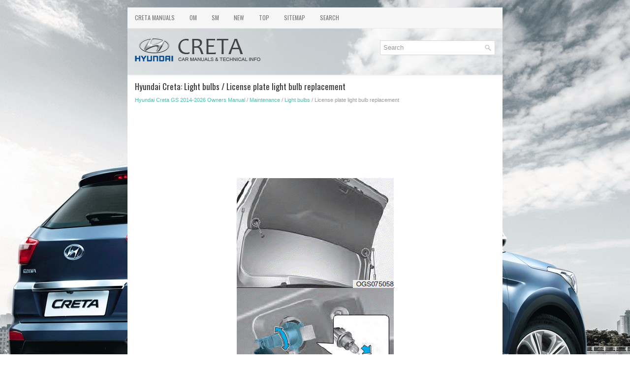

--- FILE ---
content_type: text/html; charset=UTF-8
request_url: https://www.hcrmangs.com/license_plate_light_bulb_replacement-215.html
body_size: 2772
content:
<!DOCTYPE html>
<html xmlns="http://www.w3.org/1999/xhtml" lang="en-US">

<head profile="http://gmpg.org/xfn/11">
<meta name="viewport" content="width=device-width, initial-scale=1.0">
<meta http-equiv="Content-Type" content="text/html; charset=utf-8">
<title>Hyundai Creta - License plate light bulb replacement - Light bulbs</title>
<link rel="stylesheet" href="style.css" type="text/css" media="screen, projection">
<link rel="shortcut icon" href="favicon.ico" type="image/x-icon">
<link href="media-queries.css" rel="stylesheet" type="text/css">
</head>

<body>

<div class="hcret_landpart">
	<div class="hcret_mtop">
		<ul>
			<li><a href="/">Creta Manuals</a></li>
			<li title="Hyundai Creta Owners Manual"><a href="/hyundai_creta_gs_2014_2017_owners_manual-1.html">OM</a></li>
			<li title="Hyundai Creta Service Manual"><a href="/hyundai_creta_gs_2014_2017_service_manual-236.html">SM</a></li>
			<li><a href="/new.html">New</a></li>
			<li><a href="/top.html">Top</a></li>
			<li><a href="/sitemap.html">Sitemap</a></li>
			<li><a href="/search.php">Search</a></li>
		</ul>
	</div>
	<div class="hcret_tlogo">
		<a href="/">
		<img src="images/logo.png" alt="Hyundai Creta Manuals" title="Hyundai Creta Manuals"></a>

		<div id="search" >
			<form method="get" id="searchform" action="/search.php">
			<input value="Search" name="q" id="s" onblur="if (this.value == '')  {this.value = 'Search';}" onfocus="if (this.value == 'Search') {this.value = '';}" type="text">
			<input type="hidden" name="cx" value="partner-pub-6167359939504699:3682288356" />
    		<input type="hidden" name="cof" value="FORID:11" />
    		<input type="hidden" name="ie" value="UTF-8" />
    		<input src="/images/search.png" style="border:0pt none; vertical-align: top; float:left" type="image">
			</form>
		</div>
	</div>
	<!-- #header -->
	<div class="hcret_mainpart">
		<h1>Hyundai Creta: Light bulbs / License plate light bulb replacement</h1>
		<div class="hcret_way">
			<div style="font-size:11px; text-decoration:none; margin-top:5px;"><a href="hyundai_creta_gs_2014_2026_owners_manual-1.html">Hyundai Creta GS 2014-2026 Owners Manual</a> / <a href="maintenance-159.html">Maintenance</a> / <a href="light_bulbs-210.html">Light bulbs</a> /  License plate light bulb replacement</div></div>
		<p><script async src="https://pagead2.googlesyndication.com/pagead/js/adsbygoogle.js"></script>
<!-- hcrmangs.com top 120 adaptive -->
<ins class="adsbygoogle"
     style="display:block; height:120px;"
     data-ad-client="ca-pub-6167359939504699"
     data-ad-slot="4477410641"></ins>
<script>
     (adsbygoogle = window.adsbygoogle || []).push({});
</script></p>
		<p><p align="center"><img border="0" src="images/license_plate_light_bulb_replacement-215/1/6/page.h79.png"></p>
<p>1.Remove the tailgate trim.</p>
<p>2.Remove the socket by turning it 
counterclockwise.</p>
<p>3.Remove the bulb by pulling it 
straight out.</p>
<p>4.Install a new bulb.</p>
<p>5.Install the socket by turning it 
clockwise.</p>
<p>6.Install the tailgate trim.</p><ul></ul></table></ul><div style="clear:both"></div><div align="center"><script async src="https://pagead2.googlesyndication.com/pagead/js/adsbygoogle.js"></script>
<!-- hcrmangs.com bot adaptive -->
<ins class="adsbygoogle"
     style="display:block"
     data-ad-client="ca-pub-6167359939504699"
     data-ad-slot="2187107463"
     data-ad-format="auto"
     data-full-width-responsive="true"></ins>
<script>
     (adsbygoogle = window.adsbygoogle || []).push({});
</script></div>
<div style="width: calc(50% - 6px); margin:3px; float:left">
<h5 style="margin:5px 0"><a href="high_mounted_stop_light-214.html" style="text-decoration:none"><img src="images/previous.png" alt="" border="0" style="float:left; margin-right:3px;"><span>High mounted stop light</span></a></h5>
   
If the light does not operate, we recommend 
that the vehicle be checked 
by an authorized HYUNDAI dealer. ...
   </p></div>
<div style="width: calc(50% - 6px); margin:3px; float:left">
<h5 style="margin:5px 0"><a href="interior_light_bulb_replacement-216.html" style="text-decoration:none"><img src="images/next.png" alt="" border="0" style="float:right; margin-left:3px;"><span>Interior light bulb replacement</span></a></h5>
   

1. Using a flat-blade screwdriver, 
gently pry the lens from the interior 
lamp housing.
2. Remove the bulb by pulling it 
straight out.
WARNING
Prior to working on the Interior 
lamps, ens ...
   </p></div>
<div style="clear:both"></div><div style="margin-top:0px;">
   <h5 style="margin:5px 0">Other information:</h5><p><a href="repair_procedures-585.html"><span>Hyundai Creta GS 2014-2026 Service Manual: Repair procedures</span></a><br>
   
	
		Adjustment
	


	
		1.
		
		
			After loosening the tail gate hinge (A) mounting bolt, adjust the tail 
			gate by moving it up or down, or right or left.
		
	


	
		2.
		
		
			Adjust the tail gate height by turning the tail gate overslam bumpers 
			(B).
		
	


	
		3 ...
   </p><p><a href="what_is_the_keyless_entry_keypad_keyless_entry_keypad_limitations_locating_the_keyless_entry_keypad-933.html"><span>Lincoln Nautilus 2018-2026 Owners Manual: What Is the Keyless Entry Keypad. Keyless Entry Keypad Limitations. Locating the Keyless Entry Keypad</span></a><br>
   What Is the Keyless Entry Keypad
The keyless entry keypad allows you to lock 
and unlock your vehicle using the keypad 
on the window trim.
Keyless Entry Keypad Limitations
The system may not function if:

	The vehicle battery has no charge.

Locating the Keyless Entry Keypad
SecuriCode Invisible Ke ...
   </p></div>
<script>
// <!--
document.write('<iframe src="counter.php?id=215" width=0 height=0 marginwidth=0 marginheight=0 scrolling=no frameborder=0></iframe>');
// -->

</script>
</p>
	</div>
	<!-- #main -->
	<div class="hcret_lpart">
		© 2017-2026 www.hcrmangs.com<br />
		<!--LiveInternet counter--><script type="text/javascript"><!--
document.write("<img  style='border:0' src='http://counter.yadro.ru/hit?t14.5;r"+
escape(document.referrer)+((typeof(screen)=="undefined")?"":
";s"+screen.width+"*"+screen.height+"*"+(screen.colorDepth?
screen.colorDepth:screen.pixelDepth))+";u"+escape(document.URL)+
";h"+escape(document.title.substring(0,80))+";"+Math.random()+
"' alt='' title='' "+
"border=0 width=88 height=31>")//--></script><!--/LiveInternet-->

<div style="width:0;height:0;">
<!--LiveInternet counter--><img id="licntE3F7" width="0" height="0" style="border:0" 
title="LiveInternet: �������� ����� ���������� �� ��������"
src="[data-uri]"
alt=""/><script>(function(d,s){d.getElementById("licntE3F7").src=
"https://counter.yadro.ru/hit;Hyundai?t25.1;r"+escape(d.referrer)+
((typeof(s)=="undefined")?"":";s"+s.width+"*"+s.height+"*"+
(s.colorDepth?s.colorDepth:s.pixelDepth))+";u"+escape(d.URL)+
";h"+escape(d.title.substring(0,150))+";"+Math.random()})
(document,screen)</script><!--/LiveInternet-->
</div>
 </div>
</div>

</body>

</html>


--- FILE ---
content_type: text/html; charset=utf-8
request_url: https://www.google.com/recaptcha/api2/aframe
body_size: 268
content:
<!DOCTYPE HTML><html><head><meta http-equiv="content-type" content="text/html; charset=UTF-8"></head><body><script nonce="d2SDXBzbq2kBLIhcXIohGA">/** Anti-fraud and anti-abuse applications only. See google.com/recaptcha */ try{var clients={'sodar':'https://pagead2.googlesyndication.com/pagead/sodar?'};window.addEventListener("message",function(a){try{if(a.source===window.parent){var b=JSON.parse(a.data);var c=clients[b['id']];if(c){var d=document.createElement('img');d.src=c+b['params']+'&rc='+(localStorage.getItem("rc::a")?sessionStorage.getItem("rc::b"):"");window.document.body.appendChild(d);sessionStorage.setItem("rc::e",parseInt(sessionStorage.getItem("rc::e")||0)+1);localStorage.setItem("rc::h",'1769365564576');}}}catch(b){}});window.parent.postMessage("_grecaptcha_ready", "*");}catch(b){}</script></body></html>

--- FILE ---
content_type: text/css
request_url: https://www.hcrmangs.com/style.css
body_size: 1419
content:
@import url(https://fonts.googleapis.com/css?family=Oswald);
@import url(https://fonts.googleapis.com/css?family=Roboto);

html, body, div, span, applet, object, iframe,
h1, h2, h3, h4, h5, h6, p, blockquote, pre,
a, abbr, acronym, address, big, cite, code,
del, dfn, em, img, ins, kbd, q, s, samp,
small, strike, strong, sub, sup, tt, var,
b, u, i, center,
dl, dt, dd, ol, ul, li,
fieldset, form, label, legend,
table, caption, tbody, tfoot, thead, tr, th, td,
article, aside, canvas, details, embed,
figure, figcaption, footer, header, hgroup,
menu, nav, output, ruby, section, summary,
time, mark, audio, video {
	margin: 0;
	padding: 0;
	border: 0;
	font-size: 100%;
	vertical-align: baseline;
}
body {	background: #FFFFFF url('images/hyundai_creta.jpg') center top no-repeat fixed;
    color: #666;
    font-family: Arial, Helvetica, Sans-serif;
    font-size: 13px;
    line-height: 1.4;
}
a {
    color: #41C2AA;
    text-decoration: none;
}

a:hover, a:focus {
    color: #4AE0C3;
    text-decoration: none;
}
a:focus {
    outline: none;
}
.hcret_landpart {
    width: 762px;
    margin: 15px auto 0 auto;
}
.hcret_tlogo {
    height: auto;
    padding: 15px 5px;
    background: rgb(256,256,256,0.6);
}
.hcret_mtop {
    padding: 0;
    position: relative;
    height: 42px;
    background: #F6F6F6;
    -webkit-box-shadow: 0 1px 0 #ececec, inset 0 1px 0 #ebebeb;
    box-shadow: 0 1px 0 #ececec, inset 0 1px 0 #ebebeb;
    z-index: 400;
}
.hcret_mtop ul {
    margin: 0;
    padding: 0;
    list-style: none;
    list-style-type: none;
    line-height: 1.0;
}
.hcret_mtop ul li {
    float: left;
    position: relative;
}
.hcret_mtop ul li a {
    color: #757575;
    padding: 14px 15px;
	text-decoration: none;
    font-family: 'Oswald', sans-serif;
    font-size: 12px;
    text-transform: uppercase;
    font-weight: normal;
    display: block;
    margin-top:1px;
}

.hcret_mtop ul li a:hover {
    color: #3EC0A7;
    outline: 0;
    background: #FFFFFF;
    box-shadow: 1px 0 0 0 #E7E7E7, inset 1px 0 0 0 #E7E7E7;
}
/* Search
----------------------------*/

#search {
    border: 1px solid #D8D8D8;
    background: #fff;
    text-align: right;
    padding: 6px 6px 6px 6px;
    float:right;
    margin: 10px 10px;
    width:220px;
    max-width: 300px;
    min-height: 16px;
}

#search #s {
    background: none;
    color: #979797;
    border: 0;
    width: calc(100% - 16px);
    padding: 0;
    margin: 0;
    outline: none;
    float: left;
}

#content-search {
    width: 300px;
    padding: 15px 0;
}
.hcret_mainpart {
    padding: 15px;
    background: #fff;
    overflow: hidden;
    box-shadow: 0 10px 0 #ececec, inset 0 3px 0 #F6F6F6;
}
.hcret_lpart {
    margin-bottom: 15px;
    color: #434141;
background: #EEEEEE;
text-align: center;
padding: 14px 0;
}
.hcret_mainpart h1 {
    color: #333333;
    margin: 0 0 10px 0;
    padding: 0;
    font-family: 'Oswald', sans-serif;
    font-size: 17px;
    line-height: 17px;
    font-weight: normal;
}
.hcret_mainpart h2 {
    color: #246B5D;
    margin: 0 0 10px 0;
    padding: 0;
    font-family: 'Oswald', sans-serif;
    font-size: 16px;
    line-height: 16px;
    font-weight: normal;
}
.hcret_mainpart p {	margin: 8px 0;
}
.hcret_mainpart ul, .hcret_mainpart ol {
	margin: 10px 0 10px 20px;
}
.hcret_mainpart ul {	list-style-type: square;
}
.hcret_mainpart li {
	margin: 2px 0;
}
.hcret_way {
    color: #999999;
    font-size: 12px;
    line-height: 18px;
    padding: 0 0 10px 0;
}
.hcret_mainpart img {	max-width: 100%;
	height: auto;
}
.hcret_mainpart table {	width: 100%;
}
